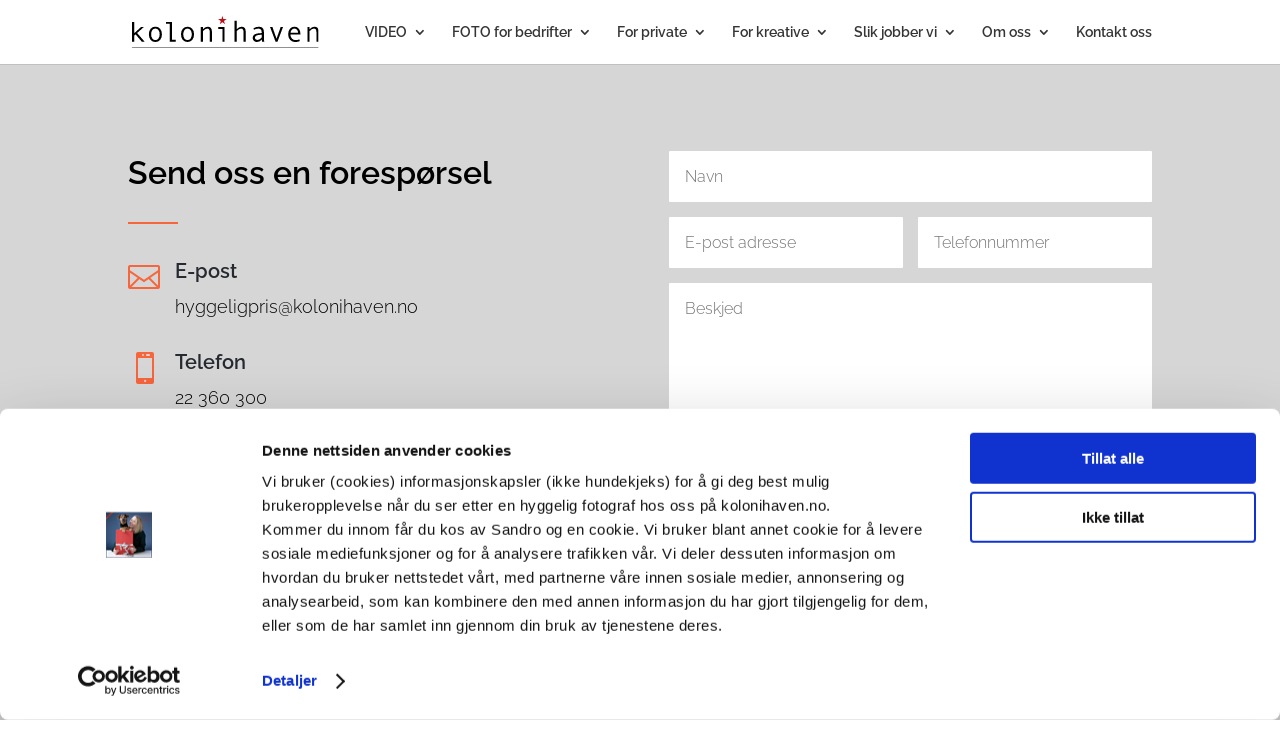

--- FILE ---
content_type: image/svg+xml
request_url: https://kolonihaven.no/wp-content/uploads/2019/11/191126_Kolonihaven_Logo.svg
body_size: 1491
content:
<?xml version="1.0" encoding="UTF-8"?> <svg xmlns="http://www.w3.org/2000/svg" width="335.8506" height="57.3476" viewBox="0 0 335.8506 57.3476"><defs><style>.cls-1{fill:#b9131a;}.cls-2{fill:none;stroke:#000;}</style></defs><title>191126_Kolonihaven_Logo_1</title><g id="Layer_2" data-name="Layer 2"><g id="Layer_1-2" data-name="Layer 1"><path d="M22.7012,45.97H17.5586L6.4727,32.9775,3.9141,35.1846V45.97H0V10.5781H3.9141V30.87L16.18,19.834h4.9922L9.2559,30.52Z"></path><path d="M36.4727,40.2422a12.6938,12.6938,0,0,1-2.0322-7.3369,12.763,12.763,0,0,1,2.0058-7.4639A6.4917,6.4917,0,0,1,42.09,22.57a6.5028,6.5028,0,0,1,5.6455,2.91,12.6757,12.6757,0,0,1,2.0322,7.4249,12.62,12.62,0,0,1-2.0586,7.2988,6.7724,6.7724,0,0,1-11.2363.0381Zm-2.961-17.3086q-3.1845,3.75-3.1855,9.9209,0,6.2211,3.1738,9.9961a10.6339,10.6339,0,0,0,8.59,3.7754,10.6352,10.6352,0,0,0,8.5791-3.7872q3.186-3.7894,3.1865-9.9843,0-6.1466-3.1865-9.9082A10.66,10.66,0,0,0,42.09,19.1836,10.6769,10.6769,0,0,0,33.5117,22.9336Z"></path><path d="M78.5371,45.97H67.8526V13.9638H61.0293V10.5781H71.7657V42.584h6.7714Z"></path><path d="M94.3028,40.2422a12.6934,12.6934,0,0,1-2.0313-7.3369,12.763,12.763,0,0,1,2.0059-7.4639,6.9564,6.9564,0,0,1,11.289.039,12.6828,12.6828,0,0,1,2.0313,7.4249,12.6266,12.6266,0,0,1-2.0567,7.2988,6.7742,6.7742,0,0,1-11.2382.0381Zm-2.961-17.3086q-3.1845,3.75-3.1855,9.9209,0,6.2211,3.1738,9.9961a11.6362,11.6362,0,0,0,17.17-.0118q3.1846-3.7894,3.1856-9.9843,0-6.1466-3.1856-9.9082a11.6751,11.6751,0,0,0-17.1582-.0127Z"></path><path d="M143.8535,45.9482H139.94V29.1924a8.8836,8.8836,0,0,0-1.1153-5.0547,4.0036,4.0036,0,0,0-3.5-1.5674q-3.5859,0-7.6992,4.4648V45.9482h-3.914V19.8105h3.914v3.8379q4.2129-4.4634,8.8789-4.4648,7.3506,0,7.35,8.88Z"></path><path d="M166.6983,45.9678h-3.9151v-22.75H155.084V19.832h11.6143Z"></path><path d="M204.667,45.97h-3.914V29.2158a8.9039,8.9039,0,0,0-1.1153-5.0557,4.0061,4.0061,0,0,0-3.5-1.5673q-3.5859,0-7.6992,4.4648V45.97h-3.9141V8.6738h3.9141V23.6719q4.2129-4.4649,8.8789-4.4649,7.3476,0,7.35,8.8789Z"></path><path d="M229.8565,41.62a7.9322,7.9322,0,0,1-4.1387,1.2422,4.5883,4.5883,0,0,1-3.1367-1.0781,3.5915,3.5915,0,0,1-1.2285-2.834,3.6844,3.6844,0,0,1,1.4433-3.0606,8.1928,8.1928,0,0,1,3.41-1.5429q1.9688-.4131,7.2637-.8907v4.7412A12.1526,12.1526,0,0,1,229.8565,41.62Zm7.5273-1.7422V28.6406q0-9.4571-8.9316-9.457a21.9922,21.9922,0,0,0-9.9336,2.7343l1.0293,2.8086a19.3212,19.3212,0,0,1,3.8984-1.5175,14.4415,14.4415,0,0,1,3.752-.6387q6.27,0,6.2715,6.7217v1.2539l-4.3907.3515a27.4893,27.4893,0,0,0-5.1172.8164A12.272,12.272,0,0,0,220.3,33.3193a6.8241,6.8241,0,0,0-2.2832,2.4942,7.2468,7.2468,0,0,0-.7773,3.4121,6.955,6.955,0,0,0,2.2187,5.33,7.2974,7.2974,0,0,0,5.1309,2.07,10.4406,10.4406,0,0,0,9.08-4.8916,15.0275,15.0275,0,0,0,.4765,4.2138h3.8868A25.66,25.66,0,0,1,237.3838,39.8779Z"></path><path d="M271.794,19.8125,261.8858,45.95h-3.5606l-9.8594-26.1377h4.2657l7.4,20.7959L267.53,19.8125Z"></path><path d="M285.4287,29.8193a7.9385,7.9385,0,0,1,2.2188-5.2431,6.7984,6.7984,0,0,1,5.0293-2.0059,5.6782,5.6782,0,0,1,4.2656,2.0937,7.3753,7.3753,0,0,1,1.9063,5.1553Zm17.6856,1.9561a13.3232,13.3232,0,0,0-3.0371-9.1543,9.664,9.664,0,0,0-7.5489-3.4375,10.4192,10.4192,0,0,0-8.2656,3.7q-3.1992,3.6987-3.1992,9.92,0,6.3471,3.5606,10.084a12.3669,12.3669,0,0,0,9.3847,3.7383A19.5705,19.5705,0,0,0,302.085,45.07l-.6777-3.1357a22.8937,22.8937,0,0,1-7.35,1.2792A8.1188,8.1188,0,0,1,287.751,40.33a10.59,10.59,0,0,1-2.5723-7.3252h17.9356Z"></path><path d="M335.8506,45.9482h-3.914V29.1924q0-3.4878-1.1172-5.0547a4,4,0,0,0-3.4981-1.5674q-3.5859,0-7.6992,4.4648V45.9482H315.708V19.8105h3.9141v3.8379q4.2129-4.4634,8.8789-4.4648,7.3506,0,7.35,8.88Z"></path><path class="cls-1" d="M170.2393,5.5469,165.5733,8.98l1.7929,5.5771-4.6757-3.4433-4.6856,3.4433L159.8,8.98l-4.6562-3.4326h5.7539L162.6905,0l1.7851,5.5469Z"></path><line class="cls-2" y1="56.8476" x2="335.8506" y2="56.8476"></line></g></g></svg> 

--- FILE ---
content_type: application/javascript
request_url: https://hb.wpmucdn.com/kolonihaven.no/8c7fbd62-1972-4c8e-94b9-4618b8d2abd1.js
body_size: 3984
content:
/**handles:fitvids,before-after-images-for-divi-frontend-bundle,et-core-common**/
(a=>{a.fn.fitVids=function(t){var e={customSelector:null,ignore:null},i,r,d;return document.getElementById("fit-vids-style")||(i=document.head||document.getElementsByTagName("head")[0],r=".fluid-width-video-wrapper{width:100%;position:relative;padding:0;}.fluid-width-video-wrapper iframe,.fluid-width-video-wrapper object,.fluid-width-video-wrapper embed {position:absolute;top:0;left:0;width:100%;height:100%;}",(d=document.createElement("div")).innerHTML='<p>x</p><style id="fit-vids-style">'+r+"</style>",i.appendChild(d.childNodes[1])),t&&a.extend(e,t),this.each(function(){var t=['iframe[src*="player.vimeo.com"]','iframe[src*="youtube.com"]','iframe[src*="youtube-nocookie.com"]','iframe[src*="kickstarter.com"][src*="video.html"]',"object","embed"],o=(e.customSelector&&t.push(e.customSelector),".fitvidsignore"),t=(e.ignore&&(o=o+", "+e.ignore),a(this).find(t.join(","))),t;(t=(t=t.not("object object")).not(o)).each(function(){var t=a(this),e,i,r,d;0<t.parents(o).length||"embed"===this.tagName.toLowerCase()&&t.parent("object").length||t.parent(".fluid-width-video-wrapper").length||(t.css("height")||t.css("width")||!isNaN(t.attr("height"))&&!isNaN(t.attr("width"))||(t.attr("height",9),t.attr("width",16)),r=("object"===this.tagName.toLowerCase()||t.attr("height")&&!isNaN(parseInt(t.attr("height"),10))?parseInt(t.attr("height"),10):t.height())/(isNaN(parseInt(t.attr("width"),10))?t.width():parseInt(t.attr("width"),10)),t.attr("name")||(d="fitvid"+a.fn.fitVids._count,t.attr("name",d),a.fn.fitVids._count++),t.wrap('<div class="fluid-width-video-wrapper"></div>').parent(".fluid-width-video-wrapper").css("padding-top",100*r+"%"),t.removeAttr("height").removeAttr("width"))})})},a.fn.fitVids._count=0})(window.jQuery||window.Zepto);
!function(t){var e={};function n(o){if(e[o])return e[o].exports;var i=e[o]={i:o,l:!1,exports:{}};return t[o].call(i.exports,i,i.exports,n),i.l=!0,i.exports}n.m=t,n.c=e,n.d=function(t,e,o){n.o(t,e)||Object.defineProperty(t,e,{configurable:!1,enumerable:!0,get:o})},n.n=function(t){var e=t&&t.__esModule?function(){return t.default}:function(){return t};return n.d(e,"a",e),e},n.o=function(t,e){return Object.prototype.hasOwnProperty.call(t,e)},n.p="/",n(n.s=10)}([function(t,e){},,function(t,e){var n;(n=jQuery).fn.twentytwenty=function(t){return t=n.extend({default_offset_pct:.5,orientation:"horizontal",before_label:"Before",after_label:"After",no_overlay:!1,move_slider_on_hover:!1,move_with_handle_only:!0,click_to_move:!1},t),this.each(function(){var e=t.default_offset_pct,o=n(this),i=t.orientation,a="vertical"===i?"down":"left",r="vertical"===i?"up":"right";o.wrap("<div class='twentytwenty-wrapper twentytwenty-"+i+"'></div>"),t.no_overlay||o.append("<div class='twentytwenty-overlay'></div>");var c=o.find("img:first"),u=o.find("img:last");o.append("<div class='twentytwenty-handle'></div>");var d=o.find(".twentytwenty-handle");d.append("<span class='twentytwenty-"+a+"-arrow'></span>"),d.append("<span class='twentytwenty-"+r+"-arrow'></span>"),o.addClass("twentytwenty-container"),c.addClass("twentytwenty-before"),u.addClass("twentytwenty-after");var s=o.find(".twentytwenty-overlay");s.append("<div class='twentytwenty-before-label' data-content='"+t.before_label+"'></div>"),s.append("<div class='twentytwenty-after-label' data-content='"+t.after_label+"'></div>");var f=function(t){var e,n,a,r=(e=t,n=c.width(),a=c.height(),{w:n+"px",h:a+"px",cw:e*n+"px",ch:e*a+"px"});d.css("vertical"===i?"top":"left","vertical"===i?r.ch:r.cw),function(t){"vertical"===i?(c.css("clip","rect(0,"+t.w+","+t.ch+",0)"),u.css("clip","rect("+t.ch+","+t.w+","+t.h+",0)")):(c.css("clip","rect(0,"+t.cw+","+t.h+",0)"),u.css("clip","rect(0,"+t.w+","+t.h+","+t.cw+")")),o.css("height",t.h)}(r)},l=function(t,e){var n,o,a;return n="vertical"===i?(e-m)/h:(t-v)/p,o=0,a=1,Math.max(o,Math.min(a,n))};n(window).on("resize.twentytwenty",function(t){f(e)});var v=0,m=0,p=0,h=0,w=function(t){(t.distX>t.distY&&t.distX<-t.distY||t.distX<t.distY&&t.distX>-t.distY)&&"vertical"!==i?t.preventDefault():(t.distX<t.distY&&t.distX<-t.distY||t.distX>t.distY&&t.distX>-t.distY)&&"vertical"===i&&t.preventDefault(),o.addClass("active"),v=o.offset().left,m=o.offset().top,p=c.width(),h=c.height()},y=function(t){o.hasClass("active")&&(e=l(t.pageX,t.pageY),f(e))},g=function(){o.removeClass("active")},X=t.move_with_handle_only?d:o;X.on("movestart",w),X.on("move",y),X.on("moveend",g),t.move_slider_on_hover&&(o.on("mouseenter",w),o.on("mousemove",y),o.on("mouseleave",g)),d.on("touchmove",function(t){t.preventDefault()}),o.find("img").on("mousedown",function(t){t.preventDefault()}),t.click_to_move&&o.on("click",function(t){v=o.offset().left,m=o.offset().top,p=c.width(),h=c.height(),e=l(t.pageX,t.pageY),f(e)}),n(window).trigger("resize.twentytwenty")})}},,,,,,,,function(t,e,n){n(11),n(12),n(0),n(13),n(14),t.exports=n(2)},function(t,e){},function(t,e){},function(t,e,n){"use strict";Object.defineProperty(e,"__esModule",{value:!0});var o=n(2);n.n(o);jQuery(function(t){t(window).on("load",function(){t(".twentytwenty-container").each(function(){var e=.5,n="Before",o="After",i=t(this).find(".baie_before_image"),a=i.attr("data-before-label");""!=a&&(n=a);var r=t(this).find(".baie_after_image"),c=r.attr("data-after-label");""!=c&&(o=c);var u=i.attr("data-slider-offset"),d=parseInt(u)/100;""!=u&&(e=d),t(this).twentytwenty({default_offset_pct:e,orientation:"horizontal",before_label:n,after_label:o,no_overlay:!1,move_slider_on_hover:!1,move_with_handle_only:!0,click_to_move:!1});var s=i[0].offsetWidth<=r[0].offsetWidth?i[0].offsetWidth:r[0].offsetWidth;t(this).find(".twentytwenty-overlay").css("max-width",s)})})})},function(t,e,n){var o,i,a;i=[],void 0===(a="function"===typeof(o=function(){var t=Object.assign||window.jQuery&&jQuery.extend,e=8,n=window.requestAnimationFrame||window.webkitRequestAnimationFrame||window.mozRequestAnimationFrame||window.oRequestAnimationFrame||window.msRequestAnimationFrame||function(t,e){return window.setTimeout(function(){t()},25)};!function(){if("function"===typeof window.CustomEvent)return!1;function t(t,e){e=e||{bubbles:!1,cancelable:!1,detail:void 0};var n=document.createEvent("CustomEvent");return n.initCustomEvent(t,e.bubbles,e.cancelable,e.detail),n}t.prototype=window.Event.prototype,window.CustomEvent=t}();var o={textarea:!0,input:!0,select:!0,button:!0},i={move:"mousemove",cancel:"mouseup dragstart",end:"mouseup"},a={move:"touchmove",cancel:"touchend",end:"touchend"},r=/\s+/,c={bubbles:!0,cancelable:!0},u="function"===typeof Symbol?Symbol("events"):{};function d(t){return t[u]||(t[u]={})}function s(t,e,n,o,i){e=e.split(r);var a,c=d(t),u=e.length;function s(t){n(t,o)}for(;u--;)(c[a=e[u]]||(c[a]=[])).push([n,s]),t.addEventListener(a,s)}function f(t,e,n,o){e=e.split(r);var i,a,c,u=d(t),s=e.length;if(u)for(;s--;)if(a=u[i=e[s]])for(c=a.length;c--;)a[c][0]===n&&(t.removeEventListener(i,a[c][1]),a.splice(c,1))}function l(e,n,o){var i=function(t){return new CustomEvent(t,c)}(n);o&&t(i,o),e.dispatchEvent(i)}function v(){}function m(t){t.preventDefault()}function p(t,e){var n,o;if(t.identifiedTouch)return t.identifiedTouch(e);for(n=-1,o=t.length;++n<o;)if(t[n].identifier===e)return t[n]}function h(t,e){var n=p(t.changedTouches,e.identifier);if(n&&(n.pageX!==e.pageX||n.pageY!==e.pageY))return n}function w(t,e){Y(t,e,t,g)}function y(t,e){g()}function g(){f(document,i.move,w),f(document,i.cancel,y)}function X(t){f(document,a.move,t.touchmove),f(document,a.cancel,t.touchend)}function Y(t,n,o,i){var a=o.pageX-n.pageX,r=o.pageY-n.pageY;a*a+r*r<e*e||function(t,e,n,o,i,a){var r=t.targetTouches,c=t.timeStamp-e.timeStamp,u={altKey:t.altKey,ctrlKey:t.ctrlKey,shiftKey:t.shiftKey,startX:e.pageX,startY:e.pageY,distX:o,distY:i,deltaX:o,deltaY:i,pageX:n.pageX,pageY:n.pageY,velocityX:o/c,velocityY:i/c,identifier:e.identifier,targetTouches:r,finger:r?r.length:1,enableMove:function(){this.moveEnabled=!0,this.enableMove=v,t.preventDefault()}};l(e.target,"movestart",u),a(e)}(t,n,o,a,r,i)}function b(t,e){var n=e.timer;e.touch=t,e.timeStamp=t.timeStamp,n.kick()}function _(t,e){var n=e.target,o=e.event,a=e.timer;f(document,i.move,b),f(document,i.end,_),x(n,o,a,function(){setTimeout(function(){f(n,"click",m)},0)})}function T(t,e){var n=e.target,o=e.event,i=e.timer;p(t.changedTouches,o.identifier)&&(!function(t){f(document,a.move,t.activeTouchmove),f(document,a.end,t.activeTouchend)}(e),x(n,o,i))}function x(t,e,n,o){n.end(function(){return l(t,"moveend",e),o&&o()})}if(s(document,"mousedown",function(t){(function(t){return 1===t.which&&!t.ctrlKey&&!t.altKey})(t)&&(function(t){return!!o[t.target.tagName.toLowerCase()]}(t)||(s(document,i.move,w,t),s(document,i.cancel,y,t)))}),s(document,"touchstart",function(t){if(!o[t.target.tagName.toLowerCase()]){var e=t.changedTouches[0],n={target:e.target,pageX:e.pageX,pageY:e.pageY,identifier:e.identifier,touchmove:function(t,e){!function(t,e){var n=h(t,e);n&&Y(t,e,n,X)}(t,e)},touchend:function(t,e){!function(t,e){p(t.changedTouches,e.identifier)&&X(e)}(t,e)}};s(document,a.move,n.touchmove,n),s(document,a.cancel,n.touchend,n)}}),s(document,"movestart",function(t){if(!t.defaultPrevented&&t.moveEnabled){var e={startX:t.startX,startY:t.startY,pageX:t.pageX,pageY:t.pageY,distX:t.distX,distY:t.distY,deltaX:t.deltaX,deltaY:t.deltaY,velocityX:t.velocityX,velocityY:t.velocityY,identifier:t.identifier,targetTouches:t.targetTouches,finger:t.finger},o={target:t.target,event:e,timer:new function(t){var e=t,o=!1,i=!1;function a(t){o?(e(),n(a),i=!0,o=!1):i=!1}this.kick=function(t){o=!0,i||a()},this.end=function(t){var n=e;t&&(i?(e=o?function(){n(),t()}:t,o=!0):t())}}(function(t){(function(t,e,n){var o=n-t.timeStamp;t.distX=e.pageX-t.startX,t.distY=e.pageY-t.startY,t.deltaX=e.pageX-t.pageX,t.deltaY=e.pageY-t.pageY,t.velocityX=.3*t.velocityX+.7*t.deltaX/o,t.velocityY=.3*t.velocityY+.7*t.deltaY/o,t.pageX=e.pageX,t.pageY=e.pageY})(e,o.touch,o.timeStamp),l(o.target,"move",e)}),touch:void 0,timeStamp:t.timeStamp};void 0===t.identifier?(s(t.target,"click",m),s(document,i.move,b,o),s(document,i.end,_,o)):(o.activeTouchmove=function(t,e){!function(t,e){var n=e.event,o=e.timer,i=h(t,n);i&&(t.preventDefault(),n.targetTouches=t.targetTouches,e.touch=i,e.timeStamp=t.timeStamp,o.kick())}(t,e)},o.activeTouchend=function(t,e){T(t,e)},s(document,a.move,o.activeTouchmove,o),s(document,a.end,o.activeTouchend,o))}}),window.jQuery){var k="startX startY pageX pageY distX distY deltaX deltaY velocityX velocityY".split(" ");jQuery.event.special.movestart={setup:function(){return s(this,"movestart",C),!1},teardown:function(){return f(this,"movestart",C),!1},add:S},jQuery.event.special.move={setup:function(){return s(this,"movestart",E),!1},teardown:function(){return f(this,"movestart",E),!1},add:S},jQuery.event.special.moveend={setup:function(){return s(this,"movestart",j),!1},teardown:function(){return f(this,"movestart",j),!1},add:S}}function C(t){t.enableMove()}function E(t){t.enableMove()}function j(t){t.enableMove()}function S(t){var e=t.handler;t.handler=function(t){for(var n,o=k.length;o--;)t[n=k[o]]=t.originalEvent[n];e.apply(this,arguments)}}})?o.apply(e,i):o)||(t.exports=a)}]);
(t=>{t(function(){var e=navigator.userAgent,a,i=e.match(/(opera|chrome|safari|firefox|msie|trident(?=\/))/i)||[],o="",r="";switch(/trident/i.test(i[0])?o="ie":"Chrome"===i[0]&&null!==(a=e.match(/\b(OPR|Edge)/))&&(o=a[0].replace("OPR","opera")),o=(o=""===o?"standalone"in window.navigator&&!window.navigator.standalone?"uiwebview":i[0]&&""!==i[0]?i[0]:navigator.appName:o).toLowerCase()){case"msie":r="ie";break;case"firefox":r="gecko";break;default:r=o}e.match(/iPhone/)&&(r+=" iphone"),t("body").addClass(r)})})(jQuery);

--- FILE ---
content_type: image/svg+xml
request_url: https://kolonihaven.no/wp-content/uploads/2019/11/191126_Kolonihaven_Logo.svg
body_size: 1491
content:
<?xml version="1.0" encoding="UTF-8"?> <svg xmlns="http://www.w3.org/2000/svg" width="335.8506" height="57.3476" viewBox="0 0 335.8506 57.3476"><defs><style>.cls-1{fill:#b9131a;}.cls-2{fill:none;stroke:#000;}</style></defs><title>191126_Kolonihaven_Logo_1</title><g id="Layer_2" data-name="Layer 2"><g id="Layer_1-2" data-name="Layer 1"><path d="M22.7012,45.97H17.5586L6.4727,32.9775,3.9141,35.1846V45.97H0V10.5781H3.9141V30.87L16.18,19.834h4.9922L9.2559,30.52Z"></path><path d="M36.4727,40.2422a12.6938,12.6938,0,0,1-2.0322-7.3369,12.763,12.763,0,0,1,2.0058-7.4639A6.4917,6.4917,0,0,1,42.09,22.57a6.5028,6.5028,0,0,1,5.6455,2.91,12.6757,12.6757,0,0,1,2.0322,7.4249,12.62,12.62,0,0,1-2.0586,7.2988,6.7724,6.7724,0,0,1-11.2363.0381Zm-2.961-17.3086q-3.1845,3.75-3.1855,9.9209,0,6.2211,3.1738,9.9961a10.6339,10.6339,0,0,0,8.59,3.7754,10.6352,10.6352,0,0,0,8.5791-3.7872q3.186-3.7894,3.1865-9.9843,0-6.1466-3.1865-9.9082A10.66,10.66,0,0,0,42.09,19.1836,10.6769,10.6769,0,0,0,33.5117,22.9336Z"></path><path d="M78.5371,45.97H67.8526V13.9638H61.0293V10.5781H71.7657V42.584h6.7714Z"></path><path d="M94.3028,40.2422a12.6934,12.6934,0,0,1-2.0313-7.3369,12.763,12.763,0,0,1,2.0059-7.4639,6.9564,6.9564,0,0,1,11.289.039,12.6828,12.6828,0,0,1,2.0313,7.4249,12.6266,12.6266,0,0,1-2.0567,7.2988,6.7742,6.7742,0,0,1-11.2382.0381Zm-2.961-17.3086q-3.1845,3.75-3.1855,9.9209,0,6.2211,3.1738,9.9961a11.6362,11.6362,0,0,0,17.17-.0118q3.1846-3.7894,3.1856-9.9843,0-6.1466-3.1856-9.9082a11.6751,11.6751,0,0,0-17.1582-.0127Z"></path><path d="M143.8535,45.9482H139.94V29.1924a8.8836,8.8836,0,0,0-1.1153-5.0547,4.0036,4.0036,0,0,0-3.5-1.5674q-3.5859,0-7.6992,4.4648V45.9482h-3.914V19.8105h3.914v3.8379q4.2129-4.4634,8.8789-4.4648,7.3506,0,7.35,8.88Z"></path><path d="M166.6983,45.9678h-3.9151v-22.75H155.084V19.832h11.6143Z"></path><path d="M204.667,45.97h-3.914V29.2158a8.9039,8.9039,0,0,0-1.1153-5.0557,4.0061,4.0061,0,0,0-3.5-1.5673q-3.5859,0-7.6992,4.4648V45.97h-3.9141V8.6738h3.9141V23.6719q4.2129-4.4649,8.8789-4.4649,7.3476,0,7.35,8.8789Z"></path><path d="M229.8565,41.62a7.9322,7.9322,0,0,1-4.1387,1.2422,4.5883,4.5883,0,0,1-3.1367-1.0781,3.5915,3.5915,0,0,1-1.2285-2.834,3.6844,3.6844,0,0,1,1.4433-3.0606,8.1928,8.1928,0,0,1,3.41-1.5429q1.9688-.4131,7.2637-.8907v4.7412A12.1526,12.1526,0,0,1,229.8565,41.62Zm7.5273-1.7422V28.6406q0-9.4571-8.9316-9.457a21.9922,21.9922,0,0,0-9.9336,2.7343l1.0293,2.8086a19.3212,19.3212,0,0,1,3.8984-1.5175,14.4415,14.4415,0,0,1,3.752-.6387q6.27,0,6.2715,6.7217v1.2539l-4.3907.3515a27.4893,27.4893,0,0,0-5.1172.8164A12.272,12.272,0,0,0,220.3,33.3193a6.8241,6.8241,0,0,0-2.2832,2.4942,7.2468,7.2468,0,0,0-.7773,3.4121,6.955,6.955,0,0,0,2.2187,5.33,7.2974,7.2974,0,0,0,5.1309,2.07,10.4406,10.4406,0,0,0,9.08-4.8916,15.0275,15.0275,0,0,0,.4765,4.2138h3.8868A25.66,25.66,0,0,1,237.3838,39.8779Z"></path><path d="M271.794,19.8125,261.8858,45.95h-3.5606l-9.8594-26.1377h4.2657l7.4,20.7959L267.53,19.8125Z"></path><path d="M285.4287,29.8193a7.9385,7.9385,0,0,1,2.2188-5.2431,6.7984,6.7984,0,0,1,5.0293-2.0059,5.6782,5.6782,0,0,1,4.2656,2.0937,7.3753,7.3753,0,0,1,1.9063,5.1553Zm17.6856,1.9561a13.3232,13.3232,0,0,0-3.0371-9.1543,9.664,9.664,0,0,0-7.5489-3.4375,10.4192,10.4192,0,0,0-8.2656,3.7q-3.1992,3.6987-3.1992,9.92,0,6.3471,3.5606,10.084a12.3669,12.3669,0,0,0,9.3847,3.7383A19.5705,19.5705,0,0,0,302.085,45.07l-.6777-3.1357a22.8937,22.8937,0,0,1-7.35,1.2792A8.1188,8.1188,0,0,1,287.751,40.33a10.59,10.59,0,0,1-2.5723-7.3252h17.9356Z"></path><path d="M335.8506,45.9482h-3.914V29.1924q0-3.4878-1.1172-5.0547a4,4,0,0,0-3.4981-1.5674q-3.5859,0-7.6992,4.4648V45.9482H315.708V19.8105h3.9141v3.8379q4.2129-4.4634,8.8789-4.4648,7.3506,0,7.35,8.88Z"></path><path class="cls-1" d="M170.2393,5.5469,165.5733,8.98l1.7929,5.5771-4.6757-3.4433-4.6856,3.4433L159.8,8.98l-4.6562-3.4326h5.7539L162.6905,0l1.7851,5.5469Z"></path><line class="cls-2" y1="56.8476" x2="335.8506" y2="56.8476"></line></g></g></svg> 